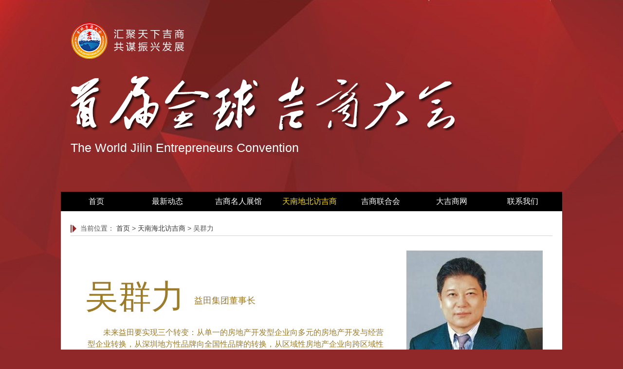

--- FILE ---
content_type: text/html
request_url: http://jishangdahui.com/tnhbfjs-wql.html
body_size: 16638
content:
<!DOCTYPE html PUBLIC "-//W3C//DTD XHTML 1.0 Transitional//EN" "http://www.w3.org/TR/xhtml1/DTD/xhtml1-transitional.dtd">
<html xmlns="http://www.w3.org/1999/xhtml">
<head>
<meta http-equiv="Content-Type" content="text/html; charset=utf-8" />
<meta name="keywords" content="全球吉商大会,首届全球吉商大会,吉商,吉商联合会">
<meta name="description" content="首届全球吉商大会">
<link href="styles/index.css" rel="stylesheet" type="text/css" />


<title>首届全球吉商大会</title>
</head>

<body>
	<div class="wrap">
		<div class="logo"><img src="img/logo01.png" /></div>
		<div class="head"><img src="img/logo02.png" /></div>
		<div class="head02">The World  Jilin Entrepreneurs Convention</div>
		<div class="head04"></div>
        <div class="head04"></div>
	  <div class="nav">
			<ul>
				<li ><a  href="index.html" target="_blank">首页</a></li>
				<li><a href="news.html" target="_blank">最新动态</a></li>
				<li><a  href="mingren.html" target="_blank">吉商名人展馆</a></li>
				<li><a style="color:#ffde01" href="fangjishang.html" target="_blank">天南地北访吉商</a></li>
				<li><a href="http://www.jslhh.cn" target="_blank">吉商联合会</a></li>
                <li><a href="http://www.dajishang.com.cn" target="_blank">大吉商网</a></li>
				<li ><a href="contact.html" target="_blank">联系我们</a></li>
			</ul>
		</div>
	  
		<div class="content">
              <div class="position"><img src="img/news-position-icon.png" /> 当前位置： <a href="index.html">首页</a> > <a href="fangjishang.html">天南海北访吉商</a>  > 吴群力</div>
           
		 <div class="mrzgimg"><img src="img/mrzg-wql.jpg" width="280" height="330" /></div>
         <div class="mrzgname"><p style="float:left">吴群力</p><span style="display:block; float:left;
         padding-top:20px;">&nbsp;<br />益田集团董事长</span></div>
         <div class="mrzg2">
         <p>未来益田要实现三个转变：从单一的房地产开发型企业向多元的房地产开发与经营型企业转换，从深圳地方性品牌向全国性品牌的转换，从区域性房地产企业向跨区域性房地产企业转换。将来的益田地产应该是一个全国的房地产业界都认可的品牌。 
                                </p>
         </div>
         <div class="clear"></div>
         <div class="mrzgh1"> 从“欧陆风”到复合地产</div>
         <!--div class="mrzgh2">——与长春欧亚集团董事长曹和平“面对面”</div-->
         
    <div class="mrzgxb">&nbsp;</div>
         <div class="mrzg">
        <p>一位业内人士在谈到益田时曾半开玩笑地说，益田地产在招收新员工时，会问应征者：你会不会打篮球。因为，益田的总裁吴群力曾经是大学里的篮球教师。从一名完全不懂房地产的体育教师，到今日地产界赫赫有名的领军人物；从一砖一瓦建起第一个项目益田花园到实现跨地域的扩张；从一个单一的项目公司到大型的综合型房地产开发企业，完成这一系列的重大转折和超前发展，吴群力仅仅用了7年时间。</p>
        <p>1992年，在深圳大学当了7年体育教师的吴群力，顺应时代的大潮下海了。开始是做房地产中介，自己租个写字楼，找几个人来就开始创业了。刚入行时，对这个行业的了解非常有限，被客户问到“容积率是多少”还不知道是什么意思，就去找专家问。一来二去就这样积累了房地产方面的基本知识和经验。也就是从这时开始，他有了自己的梦想：什么时候我们也能自己盖个楼来卖一卖。</p>
                                <p>1996年益田地产公司成立，吴群力终于有了实现梦想的机会。第一个项目是益田花园，从没做过地产开发的吴群力，却有着超前的眼光和想象力，他知道在商业社会，一切的商业行为要获得成功，就要找准市场的空白点。于是，当时在国内首开先河的欧陆花园社区诞生了。接下来，益田名园、共和世家等楼盘一个个问世，逐渐积累起来的实力给了吴群力更大的气魄，也使他有了更高更远的目标，这就是：益田要成为全国一流的房地产综合开发企业。而吴群力为实现这个目标所瞄准的突破口是复合型的商业地产。</p>
                                <p>随着益田地产在南北两地以“世界”为主题的三大项目——深圳华侨城片区的假日世界、深圳南海的半岛城邦、北京北影地块的星光世界的同时启动，吴群力带领着益田地产走上了新的征程。 
                              </p>
   
         </div>
         <div class="mrzgxb">“欧陆风”始作俑者</div>
         <div class="mrzg">
         <p>【地产领导者】：提起益田，许多业内人士首先想到的，是1996年它在深圳市场上刮起的那阵欧陆风，它不仅席卷深圳，甚至蔓延到全国。在那以后，益田又一次次给市场带来不同的惊喜，益田地产多年来一直处于敢于创新的先锋地位，是不是可以说不墨守成规、敢于创新成就了今天的益田？</p>
         <p>【吴群力】：益田的发展确实与创新结下了不解之缘。1996年，益田花园首创欧陆风格，欧陆风席卷全国；1998年，益田名园率先实现架空层绿化、人车分流，再度引发楼市创新热潮；2000年，共和世家提出绿色生态居住概念，并获国家建设部颁发的“全国优秀试点社区”称号，成为引领业界的标杆楼盘。从成立至今，益田地产在深圳成功开发了一系列备受市场瞩目的明星楼盘。走在别人前面，永远快人一步，抢占市场先机，才有了益田的今天。目前在北京、深圳等地正在规划、设计以及建设中的项目总建筑面积近200万平方米。益田地产处于城市经营和第二轮扩张时代的风口浪尖。</p>
                                <p>【地产领导者】：有人说从益田花园、益田名园到共和世家，你们开发的每个楼盘都是所处地产时代的象征。这是否与益田产品差异化个性化的理念有关？</p>
                                <p>【吴群力】：绝对有关系。因为益田花园的“开门红”让我们尝到了甜头：1996年2月15日成立的公司，1996年6月1日时已经百分百售罄。我们在华侨城的“假日世界”这个新项目，这么多房地产商在华侨城龙争虎斗，销售肯定会有压力，这是无法回避的。所以我们买地时就已经做好了定位，就是要做出我们的差异和特色来。只有产品与众不同，才能不受大环境的影响，自己主宰产品的命运，这才是真正的主动权。当然，做个性化产品的同时一定要考虑市场潜在需求。像做益田花园时，我已经在深圳呆了7年了，看到很多最早来深圳的人一次置业早已完成，也有了一定的购买能力，正准备进行二次置业。认准了市场定位，我们就严格按照相关要求来做，所以益田花园七层半楼全部都是复式。</p>
                                <p>益田花园的一砖一瓦都是我们看着它垒起来的，在这个“从无到有”的过程中我们也悟出了一个道理：要开发精品离不开创新。这也促使我们“铸树精品，创新无限”理念的形成。益田花园之后的每一个项目都与之前的不一样，都有所创新和提高。 
                                </p>
                                <p>【地产领导者】：听说在你们建第一个项目益田花园的过程中，由于缺乏经验，遇到不少难题，但也因此发生了有不少趣事，比如对外立面色彩的构想是偶然来自于一幅挂历？</p>
                           <p>【吴群力】：那时桩基已经开始打了，买地付钱后就觉得压力很大，老想着要赶紧开工，这种情况下不可能为选色做透彻的市场研究。当时正赶上1996年的春节放假，我回父母家过年时看到一幅挂历上有一个小洋房，心中顿时狂喜，立刻就把它剪了下来。春节没过完就赶回深圳，带着这张纸上佛山去挨个厂家要求烧出同色的砖。最后佛山美陶烧出了一系列渐进色，我们就在那中间选，这也就是现在益田花园楼盘外观的颜色。 
</p>
<p>在这一摸索的过程中，我们还成就了一些相关企业的发展。比如当碰上欧式线条该怎么做时，我们冥思苦想，最后想到了石膏厂。但是由于水泥重量大，石膏厂做出来的产品一压就断了。我们派了两个工程师住在石膏厂里帮助他们改进工艺，最后才研产出现在的产品。其后那个厂的生意一直红红火火，现在已经改成专业预制件厂了。</p>
                                <p>【地产领导者】：假日世界是益田近期的力作，这个地处华侨城的项目可以说利弊参半。所谓利，是因为它可以利用华侨城得天独厚的大环境和现有的各项配套，周边环境已相当成熟，片区的知名度也非常高，这些对项目的营销都将带来积极的影响。所谓弊，是因为华侨城成熟的地产开发和高素质的地产产品也会给它带来相当大的压力。益田如何通过差异化来化解外部压力呢？</p>
                                <p>【吴群力】：在假日世界的项目定位上我们做了两方面的考虑，这就是既要利用华侨城现有的品牌优势，又要在产品上寻找市场的空白点，拿出具有鲜明特色的差异化产品。所以我们在产品定位上绝对不和华侨城对抗，它做得好的我们不做，而是抓住它忽略的那一块市场。基于这一点，我们找到了户型上的突破口。华侨城的房子都是160平方米以上的大户型，我们就决定只选择面积在130平方米以下的中大户型。 
                                </p>
                                <p>之所以这样定位，是因为我们看到了另一个市场空间。很多深圳人都有华侨城情结，特别是很多年轻人也很向往在这里居住，毕竟这里文化气氛、国际化氛围和相关配套都有优势。但是年轻人不可能一下子有能力买个一两百平米的大房子。我们的小户型就是针对他们过渡期的要求。我们经常打交道的行业像银行、保险公司里的年轻白领都有这种需求，所以“假日世界”不愁卖。当然面积的大小谁都会做，这后面还需要很多东西的支撑。比如购买120平方米以下住房的业主可能对交通的依赖程度相对较高，地铁和我们的相关商业配套就为他们提供了这方面的便利。</p>
                                <p>我们希望这个华侨城的项目能够为这个城市增添价值。这也是我们在开发项目时看重的一点，当你为城市提升了价值，反过来你自己也可以实现利益最大化，这是相辅相成的。只要定位准确，我们就会坚持把它做好，等到有人都来跟进时，我们可能又转而寻找新的市场和商机了。</p>
                                <p>【地产领导者】：对于企业而言，怎样才能不断创新？</p>
                                <p>【吴群力】：最重要的是要准确地寻找到市场的盲点。其实一直以来在大家都追热点的时候，我们都是在找盲点，看看哪些产品是市场上还没有又存在潜在需求的，这也就是我们现在讲的差异化产品。比如益田花园的成功，就是因为找到了市场的盲点。</p>
                                <p>改革开放后引进的很多欧美大片里都有欧式豪宅的身影，也激发了很多人对这种住宅的憧憬。深圳是改革开放的前沿，人们思想和观念都比较开放，对居住品质的要求也越来越高，我们在这里看到了商机，开发市场上还没有的欧式住宅。当时，欧陆风情住宅的设计和建筑还是一片空白怎么在深圳表达这种理念确实使我们绞尽了脑汁。因为这之前谁也没见过，就连欧洲也没有七层楼直落下来罗马柱饰的洋房。当时公司还没有设计师，总共才十几个人，事无巨细都得自己拍板。尽管开发的过程很艰苦，但正是创新的开发理念的形成，使我们在激烈的市场竞争中不断发展壮大。</p>
                                
         </div> 
         <div class="mrzgxb">“益田模式”以联盟取胜</div>
         <div class="mrzg">
         <p>【地产领导者】：与益田地产在市场上的风生水起相比，您个人显得十分低调。知道益田花园、共和世家和假日湾等这些赫赫有名的项目的人，要比知道吴群力的人多得多，为什么两者之间会有如此大的反差？</p>
         <p>【吴群力】：办企业对内是一个团队，对外则是一个联盟，不是一个人就能做好一个企业的。特别是房地产企业是一个综合性产业，需要很多专业联手，包括美术、建筑、销售、管理、财务等等。比如“假日世界”这个项目名就是全体员工开会讨论出来的。我们还联合泰华这样的战略伙伴进行合作。我认为团队的力量如是内因，那联盟的力量就是外因，两者互动企业就发展，就壮大，起码益田是这样的。这是我个人比较低调的原因。</p>
                                <p>我认为合作是一个企业做大做强不可或缺的重要质素。许多中国的企业，尤其是民营企业之所以不能长成“参天大树”，不能够成为“百年老店”，与缺乏“合作精神”有着极大的关联。益田过去的成功，离不开合作伙伴的重要贡献；益田今后的发展，更需要在更大的层面上、更广阔的空间里，继续寻求盟友的支持。</p>
                                <p>事实上，建立战略合作联盟，已成为“益田地产新战略”的重要内容。在今后，我们将通过资源整合、强强联合、优势互补的方式，同更多的、国内外一流的关联企业和机构一起并肩作战，并形成益田地产自有的、成熟的、共赢的合作联盟模式，从而保证益田地产开发出符合市场需求的一流的房地产项目，最终形成益田地产特有的、核心的运作模式，即“益田模式”。</p>
                                <p>【地产领导者】：随着中国房地产行业的迅速发展，竞争将日趋激烈，开发商要有度过一个“小冰河期”的心理准备。市场洗牌会为地产黑马的出现屡屡创造机会，益田对外公布了自己新的发展战略，应该说益田又一次适时地抓住了机会。</p>
                                <p>【吴群力】：中国房地产的竞争发展到今天，不仅是产品卖点的竞争，营销手段的竞争，更是品牌的竞争，不仅是一时一地某个项目的竞争，更是企业的竞争、企业全局性的战略思路和经营模式的竞争，归根结底，是开发策略和开发模式的竞争。未来的时代是一个竞合的时代而不是简单的竞争时代，益田地产将以资源整合、强强联合、合作开发为企业的核心运作模式，不断强化企业品牌的特性，最终形成房地产企业的益田模式。</p>
                                <p>【地产领导者】：随着益田新战略的启动，益田将有哪些新动作呢？</p>
                                <p>【吴群力】：目前我们已同数十家国内外商业规划设计机构、商业开发与经营机构、国际知名品牌服务结构、拥有异地的土地机构和拥有资金实力的机构正式签署了战略合作联盟条约，益田地产将这些优质外部资源整合，打造企业的核心竞争力。</p>
                                <p>益田地产在未来的发展中，将十分重视资源的整合力和企业的协调力，必须在以下几个方面大做文章：比如产业资源的整合，包括旅游、商业与影视（益田假日世界及益田北京项目均涵盖以上内容）；企业资源的整合，包括土地资源及资金等方面的合作；项目之间的整合，南北（深京）互动以及城内城外互动。</p>
                                <p>当下的中国正进入一个城市化飞速发展的新阶段，深圳的地产开发商必须要做好准备迎接城市经营时代的到来，经营城市是市场经济不断深入的结果，也是中国城市化快速发展的必然要求。而以房地产业为依托的土地经营和城市开发将迎来新一轮黄金发展期。新形势下的大地产的开发，对发展商的素质提出了更高的要求。因此，发展商既要走专业化的道路，也要通过资源整合、强强联手，不断增强自己的实力，才能在竞争中立于不败之地。</p>
        
         </div>
         <div class="mrzgxb">益田的“三国演义”</div>
         <div class="mrzg">
         <p>【地产领导者】：据悉，自假日世界开始，益田不仅确立了新的战略目标，也进入了新的战略阶段。后续会有哪些大的动作呢？</p>
         <p>【吴群力】：益田地产将在南北两地同时启动三大项目———深圳华侨城片区的假日世界、深圳南海的半岛城邦、北京北影地块的星光世界，南北三大项目遥相呼应。益田地产通过三大项目开发模式整合资源，重拳出击。假日世界、半岛城邦、星光世界相继开发，实现资源的南北互动、城内城外互动，将旅游、商业、影视等产业的优势资源均整合到地产开发模式中去。</p>
                                <p>　2003年，益田假日世界拉开了益田地产在深圳、北京南北两地三大项目的序幕，站在城市运营的高度，以主题性商业为引擎拉动住宅等的综合开发，在原创性的开发理念下整合资源，提供一种国际化的城市生活方式和服务方式，从而开创主题与专业开发新锐开发模式，益田地产确立了其国际休闲时尚主题地产提供商的地位。</p>
                                <p>【地产领导者】：这三大项目无论就规模还是形式而言，都站在了一个非同寻常的高度上，它们对益田今后的发展意味着什么？通过这几大项目的开发，益田将产生怎样的超越？</p>
                                <p>【吴群力】：站在国际化城市发展的高度，益田整合城市国际化资源和要素，实现国际化背景下城市精英生活的价值最大化。这种变化不仅带来了规模、品质的递升，进而带动了开发模式的蜕变。益田在房地产开发的出发点从满足日常居住的传统功能上升到了提供符合潮流的生活方式的高度，开发正突破传统的地域局限，而是作为城市发展、土地运营的有机部分，对塑造城市形象、提升城市价值起到深远的影响。在这个前提下，益田在产品的创新上已经远不是户型、材料设施等技术词语所能概括的。产品的差异化、唯一性只有在整合了城市、土地、人的价值的基础上才具有深厚的含义，益田在房地产开发的种种理念、定位也正在深圳国际化城市的发展背景下得到了严肃的归纳。</p>
         </div>
        <div class="mrzgxb">复合型商业地产成就新益田</div>
         <div class="mrzg">
         <p>【地产领导者】：假日世界作为益田的第一个综合性地产项目，可以说是益田地产在企业定位和地产开发上的一个重要的转折点，是一个分水岭。它标志者益田从单一的住宅开发转变为综合性地产开发，而且益田也通过这个项目确立了新的发展战略。是什么原因促使益田作出这样的转变？</p>
         <p>【吴群力】：2003年是益田地产转捩点的关键年分，益田人经过审时度势和深思熟虑，决定为企业寻找新的定位，并重新布排新的战略发展阶段，确定了“高屋建瓴，异军突起，以点带线，以线打面，资源整合，稳扎稳打”的企业发展思路。在企业经营模式上，益田地产又制订出“以整合与合作为主的运作管理模式，以品牌为主的扩张模式，‘主题商业+住宅’的复合性开发模式，资本整合运作模式。益田地产将强化和提高自己成熟的房地产开发模式，采取以项目特征相匹配的运作模式，结合与打造品牌产品线为核心发展模式，为益田地产实现快速发展和异地扩张奠定基础。</p>
                                <p>【地产领导者】：能说得具体点吗？</p>
                                <p>【吴群力】：所谓采取与项目特征相匹配的全新开发模式，就是益田地产必须突破多年来住宅房地产的开发模式，根据项目的特点，将以旅游、休闲、娱乐为主题的体验式商业开发作为项目的核心和根本诉求，建立起一批休闲娱乐的商家集群，连锁经营，形成新的产业，提升益田地产住宅社区开发的品质和价值。 
                                </p>
                                <p>所谓实施以首先打造品牌产品线为核心发展模式，就是通过打造具有“城市气质”和“国际窗口”特征项目，形成具有核心竞争能力的品牌产品线。在这个品牌火车头的带动下，实现益田地产未来全国性的战略扩张。在深圳华侨城推出的益田假日世界，是益田地产新战略启动的第一个项目，它对企业的重要性不言而喻的。站在为华侨城增加价值的开发理念，把益田假日世界打造极具创新性和影响力的核心品牌项目。</p>
                                <p>通过3-5年的发展，益田地产将实现从单一的房地产开发型企业向多元的房地产开发与经营型企业转换，从深圳地方性品牌向全国性品牌的转换，从区域性房地产企业向跨区域性房地产企业转换。</p>
                                <p>【地产领导者】：现在商业地产的开发已有过热的势头，在这个时候益田选择进入商业地产领域，是否是因为看中它巨大的利润空间？</p>
                                <p>【吴群力】：我想我们更多的是从企业的长远发展来考虑的。商业地产的持续持有和运营特征，可以使之在比较长的时间里持续强化公司的品牌形象，促进我们益田品牌的提升；另外，持续运营带来的稳定现金流，也在一定程度上解决了房地产开发企业现金流起落幅度较大的问题，使我们具有新的竞争优势。但单纯的商业地产项目很难形成特色，很容易陷于同质化竞争的旋涡，从而很难使品牌具有强大的影响力。我们对未来目标实现的信心，还是来自于复合型商业地产。为了达成这一目标，我们将充分挖掘和整合每个项目的特殊资源，将写字楼、商业、公寓等项目集合成为一个综合体，并形成以体验式消费为主题的商业来引领商业地产的新潮流，从而树立全国具有影响力的商业地产品牌。</p>
                                <p>【地产领导者】：从单一的房地产项目开发公司发展到今天的房地产综合开发企业，益田仅仅用了七年的时间，益田成功的经验在哪里？</p>
                                <p>【吴群力】：首先要有一种坚韧不拔的毅力。毕竟市场是不断变化的、动态的，不可能完全符合你的期待。有时在等待或者寻找商机当中靠的就是一股毅力和信念支撑着。你坚持到底了，你就赢了，坚持不下去就输了。像北京的项目，那么多房地产大鳄虎视眈眈，我们去了将近一年，老实说都快顶不住了，自己也问：“撤还是不撤？”然后我们说：“再坚持一下，没到最后一步坚决不撤！”毕竟这是我们首次跨区域发展，第一步踩空了会对士气有很大影响。最后这块难啃的骨头被我们啃下来——结果证明我们的坚持是正确的。 
                                </p>
                                <p>其次是要讲诚信。我们在房地产开发的所有合作伙伴和关联单位，一共有232家，没有一家会对我们的诚信表示怀疑。我们一直信守合约，从未和其中任何一家打过一场官司或有过什么经济纠纷。</p>
                                <p>另外非常重要的一点就是要善于抓住各种机遇。其实机遇随处都有，但只有你抓住了它才属于你。这需要主客观双方的条件，其中，主观的准备、等待和努力很重要。就我个人而言，其实当时从深大下海的人太多了，大概有数百名教师，大家同时下海其后境况却各不相同。这就是抓住和没抓住机遇的区别。当然，这也与很多人不愿意独自承担风险有关。我下海之前在深圳呆了7年，看了很多成功或失败的例子，对自己出来办公司也有相对清醒的认识。民营企业不能办成个体企业，不能七大姑八大姨一齐上阵，否则企业做不大也做不强。所以从一开始我们在人才配备等方面就严格依照市场化运作。 
                                </p>
                                <p>益田地产经过7年的积累，已经在资金、人才、管理、开发经验方面打下了相当的基础，并且在这个时候获得了三个富有战略意义的项目。可以说，益田地产正处于企业发展的转折点，能否成为产业发展潮流的强势品牌，关键在于能否提供专业化产品的同时，挖掘产品的内涵，同时形成全新的开发模式、营销模式、服务模式等，最终上升为企业品牌的战略高度。</p>
                                <p>【地产领导者】：益田给自己定的目标很高远，为什么你们选择复合型商业地产的开发作为进入全国一流房地产综合开发企业的突破口？</p>
                                <p>【吴群力】：中国的房地产行业经过二十年的成长与积累，竞争日趋激烈，行业集中度也将迅速提高，这意味着越来越多的不具竞争优势的小型房地产企业将被挤出市场或被大企业吞并。在这样的环境下，商业地产发展的相对滞后为我们胜出提供了良好的契机。我们对商业地产经过两年多的研究与积累，以及我们在城市核心地段所占有的稀缺资源将是我们利用这一机会的优势，我们将通过整合国内外强大的资源去实现我们的目标。在这个过程中尤其要强调速度与特色，并以此树立最具影响力的商业地产品牌。</p>
                                <p>加快速度是我们缩短与行业领先者差距并赶超对手的保证之一，这一点体现在更快的市场反应速度、更快的决策速度、更快的资金周转速度、更快的学习速度和更快的创新速度。另一方面，我们在加快的同时也需要寻找合适的切入点，寻找赶超对手的捷径。在中国市场中处于萌芽期的商业地产正是留给我们的契机。</p>
         </div>
          
         <div class="clear"></div>
            
		</div>
		<div class="banquan">Copyright&copy;2016 全球吉商大会 All Rights Reserved </div>
	</div>
</body>
</html>


--- FILE ---
content_type: text/css
request_url: http://jishangdahui.com/styles/index.css
body_size: 4183
content:
/* CSS Document */
@charset "utf-8";

body {
	width:100%;
	height:auto;
    margin: 0;
    padding: 0;
    font-size: 12px;
    font-family: "microsoft yahei",Arial;
    color: #333333;
	
	background:url(../img/bg01.jpg) no-repeat #902829;
}

a {
    color: #333333;
    text-decoration: none;
    outline: none;
}

    a:link {
        text-decoration: none;
        outline: none;
    }

    a:visited {
        text-decoration: none;
        outline: none;
    }

    a:hover {
        text-decoration: none;
        outline: none;
    }

ul, p, dl, dt, dd {
    padding: 0px;
    margin: 0px;
}

li {
    list-style-position: outside;
    list-style-type: none;
}

input {
    padding: 0px;
    font-size: 12px;
    font-family: "microsoft yahei",Arial;
    color: #999;
    border: 0px;
    outline: none;
}
.clear {
	clear:both;
}

img {
    border: 0px;
}

.wrap {
	width:1030px;
	margin:0 auto;
}
.logo {
	width:1030px;
	height:77px;
	margin:0 auto;
	margin-top:45px;
	margin-left:20px;
}
.head {
	width:1030px;
	height:113px;
	margin-top:34px;
	margin-left:20px;	
}
.head02 {
	width:1030px;
	height:30px;
	margin-top:20px;
	font-size:25px;
	color:#ffffff;
	line-height:30px;
	margin-left:20px;
}
.head03 {
	width:1030px;
	height:29px;
	background:url(../img/head03-bg.png) no-repeat;
	margin-top:12px;
	color:#ffffff;
	font-size:18px;
	line-height:28px;
	padding-left:16px;
	margin-left:20px;
}
.head04 {
	width:1030px;
	height:20px;
	line-height:20px;
	font-size:16px;
	color:#ffffff;
	margin-top:12px;
	margin-left:20px;
}
.nav {
	width:1030px;
	height:40px;
	margin:0 auto;
	margin-top:12px;
	background-color:#000000;
}
.nav ul {
	margin:0;
	padding:0;
}
.nav ul li {
	margin:0 ;	
	padding:0;
	width:146px;
	float:left;
	font-size:16px;
	color:#ffffff;
	line-height:40px;
	height:40px;
	text-align:center;
}
.nav ul li a {
	color:#ffffff;
	
}
.nav ul li a:hover{
	color:#ffde01;
	text-decoration:none;
}
.content {
	width:1030px;
	height:auto;
	background-color:#ffffff;
	padding-top:20px;
	padding-bottom:15px;
}
.content_banner {
	width:990px;
	height:360px;
	margin-left:20px;
}
.content_banner_left {
	width:706px;
	height:360px;
	float:left;
}

.content_banner_right {
	width:284px;
	height:360px;
	float:left;
	background-image:url(../img/box-bg01.jpg);
}
.content_banner_right_c {
	font-size:12px;
	line-height:20px;
	color:#ababab;
	margin-top:65px;
	width:240px;
	margin-left:22px;
	text-align:justify;
	text-indent:24px;
}
.content_banner_right_c2 {
	font-size:12px;
	line-height:20px;
	color:#ababab;
	margin-top:70px;
	width:240px;
	margin-left:22px;
	text-align:justify;
	
}
.content_banner_right_button {
	width:240px;
	height:60px;
	font-size:24px;
	color:#ffffff;
	line-height:60px;
	text-align:center;
	background:url(../img/button-bg.jpg) repeat-x;
	margin-top:25px;
	margin-left:22px;
}
.content_banner_right_button a {
	
	font-size:24px;
	color:#ffffff;
	line-height:60px;
	text-align:center;
	font-family:"微软雅黑";
	

}
.content_banner_right_button a:visited{	
	color:#ffffff;
	text-decoration:none;
	
}
.content_banner_right_button a:link {	
	color:#ffffff;
	text-decoration:none;
	
}
.content_banner_right_button a:hover {	
	color:#fdd5d5;
	text-decoration:none;
	
}
.content_banner_right_button a:active {	
	color:#ffffff;
	text-decoration:none;
	
}
.content_banner_right_download {
	width:240px;
	height:24px;
	margin-left:22px;
	text-align:right;
	line-height:24px;
	font-size:14px;
	margin-top:5px;
	color:#ababab;
}
.content_banner_right_download a {
	color:#ababab;
	text-decoration:none;
}
.content_banner_right_download a:link {
	color:#ababab;
	text-decoration:none;
}
.content_banner_right_download a:visited{
	color:#ababab;
	text-decoration:none;
}

.content_banner_right_download a:hover {
	color:#ffffff;
	text-decoration:none;
}
.content_banner_right_download :active{
	color:#ababab;
	text-decoration:none;
}

.content_c_h01 {
	width:1030px;
	height:380px;
}
.content_c_h01_left {
	width:725px;
	height:380px;
	border-right:1px solid #ebe9ea;
	float:left;
}
.content_c_h01_left_t {
	width:685px;
	margin-top:20px;
	margin-left:20px;
	height:40px;
	background:url(../img/title-bg01.jpg) repeat-x;
}
.content_c_h01_left_t01 {
	width:110px;
	height:40px;
	background-color:#af294d;
	float:left;
	color:#ffffff;
	font-size:18px;
	line-height:40px;
	text-align:center;
	font-weight:bold;
}
.content_c_h01_left_t02 {
	width:182px;
	height:40px;
	background:url(../img/title-bg03.png) no-repeat;
	float:left;
	color:#ffffff;
	font-size:18px;
	line-height:40px;
	font-weight:bold;
}
.content_c_h01_left_t02 span {
	margin-left:20px;
}
.content_c_h01_left_t03 {
	font-size:12px;
	color:#a98a65;
	float:right;
	line-height:40px;
	margin-right:10px;
}
.content_c_h01_left_c {
	width:685px;
	margin-left:20px;
	margin-top:35px;
}
.content_c_h01_left_c_h01 {
	width:685px;
	font-size:26px;
	text-align:center;
	color:#000000;
}
.content_c_h01_left_c_h02 {
	width:685px;
	font-size:15px;
	color:#787878;
	margin-top:25px;
}
.content_c_h01_left_c_h03 {
	width:685px;
	font-size:14px;
	margin-top:25px;
	border-top:1px dashed #d5d5d5;
	border-bottom:1px dashed #d5d5d5;
}
.content_c_h01_left_c_h03 ul {
	margin:0;
	padding:0;
	margin-top:12px;
	margin-bottom:12px;
}
.content_c_h01_left_c_h03 ul li {
	margin:0;
	padding:0;
	line-height:35px;
	height:35px;
	width:685px;
	font-size:15px;
	color:#787878;
}
.span01 {
	float:left;
}
.span02 {
	float:right;
	font-size:12px;
}
.content_c_h01_right {
	width:284px;
	height:380px;
	float:left;
}
.content_c_h01_right_t {
	width:264px;
	margin-top:20px;
	margin-left:20px;
	height:40px;
	background:url(../img/title-bg02.jpg) repeat-x;
}
.content_c_h01_right_t01 {
	width:150px;
	height:40px;
	float:left;
	color:#a98a65;
	font-size:16px;
	line-height:40px;
	font-weight:bold;
}
.content_c_h01_right_c {
	margin-top:34px;
	margin-left:20px;
	padding-bottom:30px;
	width:264px;
	border-bottom:1px dashed #d5d5d5;
}
.content_c_h01_right_c01 {	
	width:262px;
	height:198px;
	border:1px solid #8e8e8e;	
}
.content_c_h01_right_c02 {
	width:264px;
	height:40px;
	background-color:#e9e9e9;
	text-align:center;
	line-height:40px;
	font-size:15px;
	color:#000000;
}

.content_c_h02 {
	width:1030px;
	height:115px;
	margin-top:15px;
}
.content_c_h02_c {
	margin-left:20px;
}
.content_c_h02_c  ul li{
	height:30px;
	padding-left:20px;
	width:70px;
	float:left;
	font-size:14px;
}
.content_c_h02_c01 {
	width:234px;
	height:115px;
	float:left;
}
.content_c_h02_c02 {
	width:234px;
	height:115px;
	float:left;
	margin-left:18px;
}

.content_c_h03 {
	width:1030px;
	margin-top:40px;
	height:230px;
}
.content_c_h03_t {
	width:990px;
	margin-left:20px;
	height:40px;
	background:url(../img/title-bg01.jpg) repeat-x;
}
.content_c_h03_t_left {
	width:182px;
	height:40px;
	background:url(../img/title-bg04.png) no-repeat;
	float:left;
	color:#ffffff;
	font-size:18px;
	line-height:40px;
	font-weight:bold;
}
.content_c_h03_t_left span {
	margin-left:20px;
}
.content_c_h03_c {
	width:990px;
	margin-top:35px;
	margin-left:20px;
}
.content_c_h03_c01 {
	width:15px;
	height:140px;
	float:left;
}
.content_c_h03_c01 img {
	margin-top:40px;
}
.content_c_h03_c02 {
	width:960px;
	height:140px;
	float:left;
}
.content_c_h03_c02_i {
	width:99px;
	height:140px;
	float:left;
	margin-left:30px;
	margin-right:30px;
}
.content_c_h03_c02_i span {
	width:99px;
	height:40px;
	line-height:40px;
	font-size:16px;
	color:#902829;
	text-align:center;
	display:block;
}
.content_c_h03_c02_i span a {
	width:99px;
	height:40px;
	line-height:40px;
	font-size:16px;
	color:#902829;
	text-align:center;
	display:block;
	text-decoration:none;
}
.content_c_h03_c02_i span a:hover {
	width:99px;
	height:40px;
	line-height:40px;
	font-size:16px;
	color:#f00;
	text-align:center;
	display:block;
	text-decoration:none;
}


.content_c_h04 {
	width:1030px;
	margin-top:0px;
}

.content_j_h04 {
	width:1030px;
	margin-top:0px;
	padding-top:20px;
	padding-bottom:20px;
}

.content_c_h04_t_left {
	width:238px;
	height:40px;
	background:url(../img/title-bg06.png) no-repeat;
	float:left;
	color:#ffffff;
	font-size:18px;
	line-height:40px;
	font-weight:bold;
}
.content_c_h04_t_left span {
	margin-left:20px;
}
.content_c_h04_c {
	width:990px;
	padding-top:20px;
}
.content_c_h04_c01 {
	width:990px;
	margin-top:20px;
	margin-left:20px;
	padding-bottom:20px;
	border-bottom:1px dashed #d2d2d2;
}
.content_c_h04_c02 {
	width:990px;
	margin-top:20px;
	margin-left:20px;
	padding-bottom:30px;
	border-bottom:1px dashed #d2d2d2;
}
.content_c_h04_c_i01 {
	width:288px;
	height:308px;
	border:1px solid #efefef;
	float:left;
}
.content_c_h04_c_i02 {
	width:288px;
	height:308px;
	border:1px solid #efefef;
	float:left;
	margin-left:60px;
}
.content_c_h04_c_i01_head {
	margin-top:12px;
	margin-left:15px;
	font-size:16px;
	color:#af294d;
	line-height:24px;
	width:268px;
	display:block;
}
.content_c_h04_c_i01_img {
	width:276px;
	height:160px;
	margin-left:6px;
	margin-top:8px;
}
.content_c_h04_c_i01_c {
	width:258px;
	font-size:14px;
	text-align:justify;
	line-height:20px;
	margin-top:12px;
	margin-left:15px;
}
.content_c_h05 {
	width:1030px;
	height:600px;
	padding-top:10px;
}
.content_c_h05_left {
	width:725px;
	height:600px;
	border-right:1px solid #ebe9ea;
	float:left;
}
.content_c_h05_left_t {
	width:685px;
	margin-top:10px;
	margin-left:20px;
	height:40px;
	background:url(../img/title-bg01.jpg) repeat-x;
}
.content_c_h05_left_th {
	width:182px;
	height:40px;
	background:url(../img/title-bg04.png) no-repeat;
	float:left;
	color:#ffffff;
	font-size:18px;
	line-height:40px;
	font-weight:bold;
}
.content_c_h05_left_th span {
	margin-left:20px;
}
.content_c_h05_left_c {
	width:685px;
	height:435px;
	margin-top:20px;
	margin-left:20px;
	border-bottom:1px solid #ecedea;
}
.content_c_h05_left_c_ {
	width:685px;
	height:74px;
	margin-top:12px;
	margin-left:20px;
}
.content_c_h05_right {
	width:284px;
	height:600px;
	float:left;
}
.content_c_h05_right_t {
	width:264px;
	margin-top:10px;
	margin-left:20px;
	height:40px;
	background:url(../img/title-bg02.jpg) repeat-x;
}
.content_c_h05_right_t01 {
	width:150px;
	height:40px;
	float:left;
	color:#a98a65;
	font-size:16px;
	line-height:40px;
	font-weight:bold;
}
.content_c_h05_right_c01 {
	margin:0 auto;
	width:264px;
	margin-top:12px;
	margin-left:20px;
	text-align:center;	
}
.content_c_h05_right_c02 {
	margin:0 auto;
	width:264px;
	margin-left:20px;
	text-align:center;
	height:30px;
	line-height:30px;
	font-size:16px;
	padding-bottom:12px;
	border-bottom:1px dashed #d2d2d2;
}
.content_c_h05_right_c02 img {
	vertical-align:middle;
}
.content_c_h05_right_c03 {
	margin:0 auto;
	width:264px;
	margin-top:10px;
	margin-left:20px;
	text-align:center;
}


.search {
	margin:0 auto;
	width:1030px;
	height:73px;
	border-top:1px solid #1f1f1f;
	background-color:#2c2c2c;
	text-align:center;
}
.search_input {
	width:660px;
	height:34px;
	border:1px solid #d2d2d2;
	padding-left:20px;
	line-height:34px;
	color:#a0a0a0;
	font-size:14px;
	border-radius:3px;
	margin-top:18px;
	vertical-align:middle;
}
.search_button {
	text-decoration:none;
	width:120px;
	height:36px;
	background:url(../img/search-button.png);
	font-size:16px;
	color:#ffffff;
	line-height:36px;
	text-align:center;
	margin-top:18px;
	vertical-align:middle;
}

.bottom {
	width:1030px;
	height:294px;
	background-color:#323232;
}
.bottom_c {
	width:996px;
	margin-left:17px;
	padding-top:40px;
}
.bottom_i {
	width:165px;
	margin-left:42px;
	margin-right:42px;
	float:left;
}
.bottom_i_header {
	width:165px;
	font-size:22px;
	color:#ffffff;
}
.bottom_i_c {
	width:165px;
	margin-top:20px;
}
.bottom_i_c ul {
	padding:0;
	margin:0;
}
.bottom_i_c ul li {
	padding:0;
	margin:0;
	line-height:36px;
	height:36px;
	font-size:16px;
	width:165px;
	color:#b4b4b4;
	border-bottom:1px solid #3f3f3f;
}
.bottom_i_c ul li a {
	color:#b4b4b4;
}
.bottom_i_c ul li a:hover {
	color:#ffffff;
}

.mrzgtil{
	height:60px;
	background:url(../img/mrzgtilbg.png) repeat-x;
	font-size:30px;
	font-family:"微软雅黑";
	color:#ffffff;
	padding:10px 0 0 30px;
	font-weight:bold;
		
}

.mrzg{
	padding:20px 60px;
	font-size:16px;

}
.mrzg p{
	line-height:2;
	text-indent:2em;
	font-family:"宋体";
	padding:10px 0;
	}
	
.mrzg2{
	padding:20px 55px;
	font-size:16px;

}
.mrzg2 p{
	line-height:1.5;
	text-indent:2em;
	font-family:"微软雅黑";
	color:#9c7b2b;
	padding:7px 0;
	
	}
.mrzgimg{
	float:right;
	padding:30px 40px;
}
.mrzgname{
	font-size:68px;
	font-family:"长城大标宋体";
	color:#9c7b2b;
	padding:80px 0 80px 50px ;
}
.mrzgh1{
	font-size:30px;
	font-family:"长城大标宋体";
	
	padding:10px 0;
	text-align:center;
}
.mrzgh2{
	font-size:20px;
	text-align:right;
	padding-right:60px;
	padding-top:10px;
	
}
.mrzgh3{
	font-size:14px;
	text-align:right;
	padding-right:60px;
	padding-top:10px;

}
.mrzgname2{
	font-size:68px;
	font-family:"长城大标宋体";
	color:#9c7b2b;
	padding:80px 0 0 50px ;
}
.mrzgname span{
	font-size:18px;
	font-family:"微软雅黑";
	padding-left:20px;
}

.mrzgxb{
	background:url(../img/mrzgjj.png)   no-repeat;
	padding-left:60px;
	height:24px;
	line-height:24px;
	font-size:18px;
	color:#902829;
	font-family:"微软雅黑";
	font-weight:bold;
}
	
	
.banquan {
	margin:auto;
	padding-top:20px;
	width:1030px;
	height:73px;
	border-top:1px solid #1f1f1f;
	background-color:#2c2c2c;
	text-align:center;
	color:#ffffff;
	font-size:14px;
}

.content_c_h04_c_i01:hover{
	background:#f1f1f1;
}
.content_c_h04_c_i02:hover{
	background:#f1f1f1;
}
.content_c_h04_c_i03:hover{
	background:#f1f1f1;
}


/*---------------------------------新闻动态---------------------------------*/
.position {
	width:990px;
	margin-left:20px;
	height:30px;
	line-height:30px;
	font-size:14px;
	color:#555555;
	border-bottom:1px solid #d2d2d2;
}
.position img {
	vertical-align:middle;
}
.news_content {
	width:990px;
	margin-top:20px;
	margin-left:20px;
}
.news_content ul {
	margin-left:40px;
	padding:0;
}
.news_content ul li {
	margin:0;
	padding:0;
	line-height:40px;
	font-size:16px;
	height:40px;
	list-style-image:url(../img/news-list-icon.png);
	border-bottom:1px dashed #dfdfdf;
}
.news_content ul li .span002 {
	font-size:14px;
	float:right;
	margin-right:20px;
	color:#a0a0a0;
}
.news_content ul li a:hover {
	color:#bd0103;
}

.news_fenye {
	width:990px;
	margin-left:20px;
	margin-top:40px;
	text-align:center;
	font-size:14px;
	line-height:30px;
	height:30px;
	margin-bottom:40px;
}

/*---------------------------------名人展馆---------------------------------*/
.mingren_content {
	width:990px;
	margin-left:20px;
	margin-top:10px;
	padding-bottom:20px;
	border-bottom:1px solid #dfdfdf;
}
.mingren_content_i {
	margin-top:20px;
	width:170px;
	height:190px;
	margin-left:14px;
	margin-right:14px;
	text-align:center;
	line-height:30px;
	float:left;
}



/*---------------------------------联系我们---------------------------------*/
.contact_content {
	width:990px;
	margin-top:20px;
	margin-left:20px;
	margin-bottom:40px;
}
.contact_content_left {
	width:558px;
	float:left;
	border:1px solid #dfdfdf;
}
.contact_content_right {
	width:410px;
	margin-left:20px;
	float:left;
	font-size:16px;
	line-height:30px;
	padding-top:40px;
}


/*---------------------------------天南地北访吉商---------------------------------*/
.fang_content {
	width:990px;
	margin-top:20px;
	margin-left:20px;
}
.fang_content01{
	padding-left:30px;	
	line-height:2;
	font-size:16px;
	height:100px;
	background:url(../img/news-list-icon2.png) no-repeat 15px top;
	border-bottom:1px dashed #dfdfdf;
}

.fang_content01 div{
	float:left;
	padding:0 10px;
}
.fang_content01 .div02{
	width:600px;
}
.fang_content01 .font01{
	font-size:14px;
	color:#666;
}
.fang_content01 .span002 {
	font-size:14px;
	float:right;
	margin-right:20px;
	color:#a0a0a0;
}
.fang_content01 a:hover {
	color:#bd0103;
}

/*  mingxie  */
.mx_content01{
	padding-left:30px;
	padding-top:20px;
	line-height:2;
	font-size:16px;	
	border-bottom:1px dashed #dfdfdf;
}
.mx_content01 div{
	float:left;
	padding:0 10px;
}
.mx_content01 .div02{
	width:770px;
	
}
.mx_content01 .font01{
	font-size:14px;
	color:#666;
	text-indent:2em;
}
.mx_content01 .span002 {
	font-size:14px;
	float:right;
	margin-right:20px;
	color:#a0a0a0;
}
.mx_content01 a:hover {
	color:#bd0103;
}

/*bantu*/
.content_c_h03_bt {
	width:990px;
	margin-left:20px;
	height:40px;
	border-bottom:#999 1px dotted; 
	
}
.content_c_h04_bt_left {
	width:238px;
	height:40px;
	background:url(../img/title-bg07.png) no-repeat;
	float:left;
	color:#af294d;
	font-size:18px;
	line-height:40px;
	font-weight:bold;
	padding-left:40px;
}